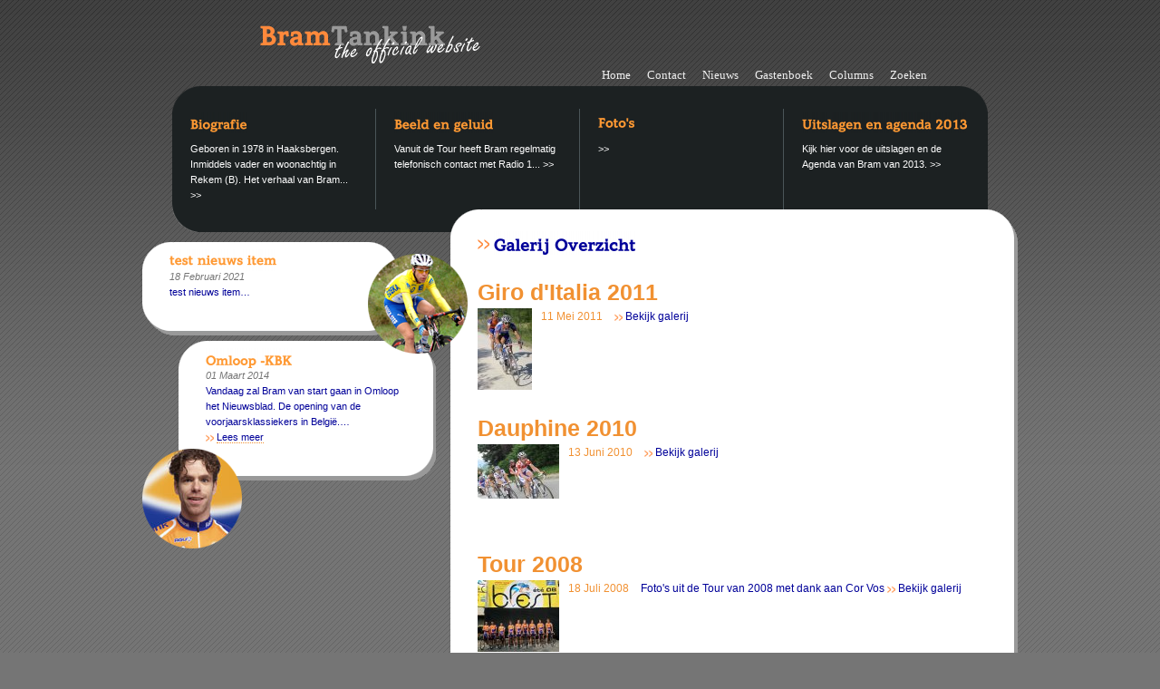

--- FILE ---
content_type: text/html
request_url: http://www.bramtankink.nl/foto/0/
body_size: 6002
content:
<!DOCTYPE HTML PUBLIC "-//W3C//DTD HTML 4.01//EN" "http://www.w3.org/TR/html4/strict.dtd">
<html lang="nl">
<head>
 <meta http-equiv="Content-Type" content="text/html; charset=UTF-8">
 <meta http-equiv="Content-Language" content="nl">
 <base href="http://www.bramtankink.nl/">
 <title>Bram Tankink, the official website - Galerij Overzicht</title>
 <script type="text/javascript">var ABS_URI='http://www.bramtankink.nl/';</script>
 <script type="text/javascript" src="http://www.bramtankink.nl/js/base.js"></script>
 <script type="text/javascript" src="http://stats.j-db.nl/harvest.js"></script>
 <link rel="stylesheet" media="all" href="http://www.bramtankink.nl/style/default.css">
 <link rel="stylesheet" media="print" href="http://www.bramtankink.nl/style/print.css">
 <!--[if lt IE 7]><link rel="stylesheet" type="text/css" href="http://www.bramtankink.nl/style/base.iefix.css"><![endif]-->
</head>

<body class="foto"><div id="container">
 <h1 class="logo"><a href="http://www.bramtankink.nl/"><img src="img/logo.png" alt="Bram Tankink, the official website"></a></h1>

 <ul class="menu" id="mainmenu">
  <li><a href=""><span>Home</span></a> 
  <li><a href="contact/"><span>Contact</span></a> 
  <li><a href="nieuws/"><span>Nieuws</span></a> 
  <li><a href="gastenboek/"><span>Gastenboek</span></a> 
  <li><a href="columns/"><span>Columns</span></a> 
  <li><a href="zoeken/"><span>Zoeken</span></a> 
 </ul>

 <ul class="menu" id="topmenu">
  <li class="item1">
   <h3><a href="biografie/"><img src="headers/menu/Biografie.png" alt="Biografie"></a></h3>
   <p>Geboren in 1978 in Haaksbergen. Inmiddels vader en woonachtig in Rekem (B). Het verhaal van Bram... <a href="biografie/">&gt;&gt;</a>
  <li class="item2">
   <h3><a href="bellenmetbram/"><img src="headers/menu/Beeld+en+geluid.png" alt="Beeld en geluid"></a></h3>
   <p>Vanuit de Tour heeft Bram regelmatig telefonisch contact met Radio 1... <a href="bellenmetbram/">&gt;&gt;</a>
  <li class="item3">
   <h3><a href="foto/"><img src="headers/menu/Foto%27s.png" alt="Foto's"></a></h3>
   <p> <a href="foto/">&gt;&gt;</a>
  <li class="item4">
   <h3><a href="uitslagen/"><img src="headers/menu/Uitslagen+en+agenda+2013.png" alt="Uitslagen en agenda 2013"></a></h3>
   <p>Kijk hier voor de uitslagen en de Agenda van Bram van 2013. <a href="uitslagen/">&gt;&gt;</a>
 </ul>

 <div id="footer">
  &copy 2007 - 2026, Bram Tankink <span class="menu"> - <a href="sitemap/">sitemap</a></span>
 </div>

<!--LEFT SIDEBAR -->

 <div id="sidebar">


  <div id="submenu" class="miniballoon">
   <div class="balloon_inner">
	<h3><img src="headers/balloonh3/test+nieuws+item.png" alt="test nieuws item"></h3>
	<h4>18 Februari 2021</h4> 
	<p>test nieuws item… 	</div>
   <div class="bottom"><hr class="usability_addon"></div>
   <div id="ill4"><img src="round/thumb13.png" alt=""></div>
  </div>


  <div id="teaser" class="miniballoon"><div class="balloon_inner">	<h3><img src="headers/balloonh3/Omloop+-KBK.png" alt="Omloop -KBK"></h3>
	<h4>01 Maart 2014</h4> 
	<p>Vandaag zal Bram van start gaan in Omloop het Nieuwsblad. De opening van de voorjaarsklassiekers in België.… <a href="nieuws/item/158/Omloop_-KBK.html"><span>Lees meer</span></a>		</div>
   <div class="bottom"><hr class="usability_addon"></div>
   <div id="ill3"><img src="round/thumb5.png" alt=""></div>
  </div>


<!--EOF LEFT SIDEBAR -->
 </div>
	<!--[if lt IE 7]><style type="text/css">
	#ill3 img, #ill4 img { visibility: hidden; }
	#ill4 { filter: progid:DXImageTransform.Microsoft.AlphaImageLoader(src="http://www.bramtankink.nl/round/thumb13.png", sizingMethod="image"); }
	#ill3 { filter: progid:DXImageTransform.Microsoft.AlphaImageLoader(src="http://www.bramtankink.nl/round/thumb5.png", sizingMethod="image"); }
	</style><![endif]-->




<!-- MAIN CONTENT -->
 <div id="mainwrapper">
  <div id="ctop"><hr class="usability_addon"></div>
  <div id="content">
  <h1><img src="headers/h1/Galerij+Overzicht.png" alt="Galerij Overzicht"></h1>


<dl class="overview" id="gallery">
 <dt><h2>Giro d'Italia 2011</h2>
 <dd>
  <a class="img" href="foto/12/Giro_d'Italia_2011"><img src="fotoThumb/Foto Galerijen/2011.05.11 Giro d'I/Attack met Cataldo etappe 5.jpg" alt=""></a>  <span class="date">11 Mei 2011</span>
    <a href="foto/12/Giro_d'Italia_2011">Bekijk galerij</a>
 <dt><h2>Dauphine 2010</h2>
 <dd>
  <a class="img" href="foto/11/Dauphine_2010"><img src="fotoThumb/Foto Galerijen/2010.06.13 Dauphine/Et5_Gal_010.jpg" alt=""></a>  <span class="date">13 Juni 2010</span>
    <a href="foto/11/Dauphine_2010">Bekijk galerij</a>
 <dt><h2>Tour 2008</h2>
 <dd>
  <a class="img" href="foto/10/Tour_2008"><img src="fotoThumb/Foto Galerijen/2008.07.18 Tour 200/CORVOS_00011952-006.jpg" alt=""></a>  <span class="date">18 Juli 2008</span>
  Foto's uit de Tour van 2008 met dank aan Cor Vos  <a href="foto/10/Tour_2008">Bekijk galerij</a>
 <dt><h2>Trainingskamp Spanje</h2>
 <dd>
  <a class="img" href="foto/1/Trainingskamp_Spanje"><img src="fotoThumb/Foto Galerijen/2008.01.22 Training/tk2.jpg" alt=""></a>  <span class="date">22 Januari 2008</span>
  Regen in Nederland. 20°C + in Spanje. Prachtige foto's met dank aan Tim de Waele / TDWsport.com  <a href="foto/1/Trainingskamp_Spanje">Bekijk galerij</a>
 </dl>  


<ul class="pages">
  <li class="current"><a href="foto/0/">1</a>
 <li><a href="foto/1/">2</a>
 <li><a href="foto/1/">&gt;</a></ul>
 
  </div>
  <div id="cbot"><hr class="usability_addon"></div>
 </div>

<!-- EOF MAIN CONTENT -->


 <br style="clear: both;">

 <div id="sponsor"><a href="http://www.jaarsma-deboer.nl"><img src="img/Jaarsma-deboer.png" alt="Een website van Jaarsma-DeBoer"></a></div>
</div></body> 

 <!--[if IE]><style type="text/css">embed{visibility: hidden; }.EOLAS_FIX_APPLIED embed { visibility: visible; }</style><script type="text/javascript" src="http://www.bramtankink.nl/js/eolas.js"></script><script type="text/javascript">document.getElementById('footer').style.zoom = "1";</script><![endif]-->
 </html>


--- FILE ---
content_type: text/css
request_url: http://www.bramtankink.nl/style/default.css
body_size: 10026
content:
html, body, form, .menu, .menu li, h1, h2, h3, h4, p, img, ul.menu, .menu li, ul.pages, .pages li, ul.thumbnails, .thumbnails li { margin: 0; padding: 0; }
ul.menu, .menu li, ul.pages, .pages li, ul.thumbnails, .thumbnails li   { list-style-type: none; }
img { vertical-align: middle; }
.usability_addon { display: none; }

h1,h2,h3 { font-family: Tahoma, verdana, sans-serif; line-height: 1.4; }

p { padding: 0 0 4px 0;  }
p.lead { color: #00529c; font-size: 12px; line-height: 1.9; }
p.date { color: #939598; padding: 0; }

a { text-decoration: none; }
a:hover { text-decoration: underline; }
a img { border: none; }

#content a { color: #009; border-bottom: 1px dotted #f19132; }
#content a:hover { border-bottom-style: solid; text-decoration: none; }

.wrap { margin: 0 auto; width: 582px; }

body { padding-bottom: 10px; font-family: tahoma, arial, sans-serif; font-size: 12px; background: #757575 url("img/bg.png") center top repeat-x; line-height: 1.6; color: #009; }

.home #container { padding-bottom: 115px; }
#container { width: 966px; margin: 0 auto; padding-bottom: 25px; position: relative; }

.home #sponsor {  bottom: 40px; }
#sponsor { position: absolute; height: 60x; width: 216px; bottom: 10px; left: 18px; }


.logo { display: block; padding: 28px 0 0 130px; height: 42px; line-height: 42px; background: url("img/logo.png") 130px 28px no-repeat; }
.logo img { visibility: hidden; vertical-align: middle; }


#mainmenu { text-align: right; padding-right: 85px; height: 25px; }
#mainmenu li { display: inline; padding-right: 15px; line-height: 25px; }
#mainmenu a, a.more { color: #EEE; font-family: georgia, serif; font-size: 13px; }

#topmenu { height: 161px; background: url("img/topmenu.png") no-repeat top left; margin: 0 33px; }
#topmenu li { display: block; float: left; height: 121px; width:185px; margin: 20px; background: #1c2122; color: #FFF; font-size: 91.6%;  }
#topmenu li li {  font-size: 100%; }
#topmenu li h3 { color: #f19132; background: #1c2122; line-height: 24px; padding: 8px 0; }
#topmenu li h3 img { border-bottom: 1px solid #1c2122; }
#topmenu li h3 a:hover img { border-bottom: 1px solid #f19132; }

#topmenu li h3 a { color: #f19132; }
#topmenu li p a { color: #FFF; }

#topmenu #footitem { position: absolute; bottom: 5px; left: 259px; width: 634px; background: url("img/footitem.png") top left no-repeat; height: 121px; margin: 0; padding: 20px; }
#topmenu #footitem li { float: none; width: auto; height: auto; margin: 0; padding: 0; }
#topmenu #footitem h3 { width: 185px; text-align: right; }
#topmenu #footitem ul { width: 185px; position: absolute; left: 20px; bottom: 20px; text-align: right; }
#topmenu #footitem ul li a { color: #999; }
#topmenu #footitem div.guestbookitem { position: absolute; width: 410px; height: 108px; padding: 5px; overflow: hidden; background: #1c2122; top: 28px; right: 15px; }
#topmenu li.item1 { _margin-left: 10px; }

#footer { position: absolute; bottom: 5px; left: 259px; width: 549px; padding: 32px 26px 20px 111px; background: url("img/foot.png") top left no-repeat; height: 20px; margin: 0;  color: #BBB; line-height: 20px; font-size: 11px; }
#footer a { color: #BBB; }
#footer a:hover { color: #DDD; text-decoration: none; }


.balloon_inner { background: #FFF; }

#sidebar { width: 319px; float: left; font-size: 91.6%; position: relative; z-index: 10; padding-bottom: 55px; }
.home #sidebar { padding-bottom: 0; }
#sidebar ul, #sidebar li { margin: 0; padding: 0; list-style-type: none; }
#sidebar .balloons li { vertical-align: top; margin-top: 6px; padding: 10px 34px 10px 30px; background: url("img/small.balloon.png") no-repeat top left; height: 122px;  position: relative; }
#sidebar .balloons li h3 { color: #1c2122; height: 24px; line-height: 24px; padding: 1px 0 3px 0; }
#sidebar .balloons li h4, #sidebar .miniballoon h4 { color: #757575; font-style: italic; font-size: 11px; font-weight: normal; line-height: 17px;  }
#sidebar .balloons li.b1 { margin-top: 11px; }
#sidebar .balloons li.b2 { left: 91px; }
#sidebar .balloons li.b3 { left: 54px; }
#sidebar .balloons li a, #sidebar .miniballoon a { padding-left: 12px; color: #009; background: url("img/devide.small.png") top left no-repeat; white-space: nowrap;  }
#sidebar .balloons li a span, #sidebar .miniballoon a span { border-bottom: 1px dotted #f19132; }
#sidebar .balloons li a:hover,  #sidebar .miniballoon a:hover { text-decoration: none; }
#sidebar .balloons li a:hover span, #sidebar .miniballoon a:hover span { border-bottom-style: solid; text-decoration: none; } 


#sidebar a.more { padding-left: 75px; }
#sidebar #ill1 { position: absolute; top: 67px; right: -65px; z-index: 10;}
#sidebar #ill2 { position: absolute; top: 220px; left: 0; z-index: 10; }
#sidebar #ill3 { position: absolute; bottom: -75px; left: -40px; z-index: 20; }
#sidebar #ill4 { position: absolute; bottom: -20px; right: -75px; z-index: 20; }

#sidebar .miniballoon { margin: 11px 35px 0 0; position: relative; left: 40px; background: url("img/smallest.balloon.png") top left no-repeat; padding: 30px 0 0 0; }
#sidebar .miniballoon h3 { position: absolute; top: 8px; left: 30px; }
#sidebar .miniballoon .balloon_inner { border-right: 3px solid #999; padding: 0 30px; min-height: 30px; }
#sidebar .miniballoon .bottom { height: 35px; background: transparent url("img/smallest.balloon.png") bottom left no-repeat; }

#sidebar #submenu,  #sidebar #singleteaser { margin-top: 6px; left: 0; top: 5px; z-index: 20; position: relative; }
#sidebar #teaser, #sidebar #singleteaser { margin-bottom: 70px; }



#submenu ul { padding: 10px 0 0 0; }
#submenu ul ul { padding: 0 0 0 10px; }


#mainwrapper { width: 626px; float: right; position: relative; top: -25px; }

#lastcolumn { background: url("img/big.balloon.png") top left no-repeat; padding: 10px 34px 60px 30px; height: 99px; overflow: hidden; position: relative; }
#lastcolumn h2 { margin-bottom: 10px; }
#lastcolumn .balloon_inner {  }
#lastcolumn .readmore { color: #009; }
#lastcolumn .more { position: absolute; bottom: 5px; left: 50px; }

#fotoframe { width: 475px; background: url("img/fotoframe.png") no-repeat top left; height: 321px; margin: 0 0 0 89px; position: relative; top: -5px; }
#fotoframe img { width: 448px; height: 290px; margin: 16px 0 0 14px; vertical-align: top; }


#ctop { height: 35px; background: url("img/big.balloon.top.png") no-repeat top left; }
#content { border-right: 4px solid #999; padding: 1px 30px; background: #FFF; min-height: 342px; }
#content h1 { background: white url("img/devide.png") top left no-repeat; position: relative; top: -12px; height: 26px; line-height: 26px; margin: 0; padding: 0 0 0 18px; }
#content h1 img { vertical-align: top; margin: 0; padding: 0; }
#cbot { height: 40px; background: url("img/big.balloon.bot.png") no-repeat top left;}

form fieldset { padding: 0 0 0 10px; border: none; border-left: 4px solid #f19132; margin-bottom: 10px; }
form ul, #form li { list-style-type: none; margin: 0; padding: 0; line-height: 22px; }
form li { padding: 1px 0; }
form .w4 { display: none; }
form li label { display: block; float: left; width: 90px; } 
form input.text { width: 190px; border: 1px solid #009; }
form textarea { border: 1px solid #009; width: 320px; height: 90px; }
form .help { font-size: 11px; }

#guestbook, #guestbook li { margin: 0; padding: 0; list-style-type: none; }
#guestbook li { position: relative; padding: 10px 10px 10px 150px; border-bottom: 1px solid #CCC; } 
#guestbook li .meta { position: absolute; top: 10px; left: 10px; width: 140px; }
#guestbook li .meta strong { display: block; color: #f19132; }
#guestbook li .meta strong a { color: #f19132; border-bottom: 1px dotted #f19132; }
#guestbook li .date { color: #999; font-size: 11px; }
#guestbook li .message { border-left: 1px solid #CCC; min-height: 40px; padding-left: 10px; }


#sitemap li ul { margin-left: 10px; }

ul.pages { border-top: 1px solid #009; height: 20px; }
ul.pages li {  display: block; width: 20px; line-height: 20px; float: left; }
ul.pages li.current a { text-decoration: underline; }
#content ul.pages li a { display: block; width: 20px; text-align: center; border-bottom: none; }
ul.pages li a:hover { background: #f19132; }

#content .overview dt { color: #f19132; font-weight: bold; font-size: 140%; }
#content .overview dt a { color: #f19132; }
#content .overview dd { padding: 0 0 15px 0; margin: 0; }
#content .overview dd a, #lastcolumn .readmore { white-space: nowrap; padding-left: 12px; background: url("img/devide.small.png") 0 1px no-repeat; border-bottom: none; }
#content .overview dd a span , #lastcolumn .readmore span { border-bottom: 1px dotted #f19132; }
#content .overview dd a.img { padding: 0 10px 10px 0; background: #FFF; float: left; }

#content .overview dd a:hover, #lastcolumn a.readmore:hover { text-decoration: none; }
#content .overview dd a:hover span,  #lastcolumn .readmore:hover span { border-bottom-style: solid; }
#content .overview span.date { float: left; color: #f19132; padding-right: 10px; }
#content  #gallery span.date { float: none; display: inline; }
#content  #gallery dd { min-height: 100px; }
.columns #content .date { color: #f19132; padding-right: 10px; }

#newsnav { border-top: 1px solid #009; padding: 10px 0; margin-top: 10px; position: relative; }

.nieuws .meta { display: block; color: #f19132; padding-bottom: 5px; margin-top: -15px; }

#gallnav { height: 24px; padding-bottom: 10px; margin-bottom: 10px; border-bottom: 1px solid #009; }
#gallnav li { float: left; display: block; width: 26px; height: 20px; line-height: 20px; }

#content ul.thumbnails { zoom: 1; padding-top: 10px; margin-top: 10px; border-top: 1px solid #009; }
#content ul.thumbnails li { display: block;  float: left; height: 90px; width: 90px; position: relative; padding: 5px; }
#content ul.thumbnails li a { display: block; width: 90px; position: absolute; bottom: 0; left: 0; text-align: center; border: none; opacity: 0.75; filter: alpha(opacity=75); }
#content ul.thumbnails li a:hover { opacity: 1; filter: alpha(opacity=100); }



--- FILE ---
content_type: text/css
request_url: http://www.bramtankink.nl/style/print.css
body_size: 398
content:
.logo { background: #FFF; padding: 0;  }
.logo img { visibility: visible; }

#container { padding-bottom: 0; width: auto; margin: 0 20px; }
#mainwrapper { top: 0; }
#content { border: none; width: auto; margin: 0; padding: 0; }
#content h1 { padding: 0; }
#cbot { display: none; }

#sidebar,  ul.menu, #sponsor, #footer { display: none; }
#mainwrapper { float: none; padding: 10px; width: auto; }



--- FILE ---
content_type: application/javascript
request_url: http://www.bramtankink.nl/js/base.js
body_size: 2421
content:
/** shortcur for getElementById() **/
var $=function(id){return document.getElementById(id);};

/** onloadStack, allows for multiple events to happen onload **/
var __onloadStack = new Array();

window.onload = function() {
	for (i in __onloadStack) {
		__onloadStack[i]();
	}
}

/**
 * Prototype the function object with bind. This allows to execute the function
 * in the scope of an object instance
 */
Function.prototype.bind = function(object) {
	var _method = this;
	return function() { return __method.apply(object, arguments); }
}


/** string **/
function lTrim(string) { var space = ' ';
	for (var i=0; i<string.length; i++) {if (string.charAt(i) != space) { return string.substring(i,string.length); } }
	return '';
}
function rTrim(string) {
	var space = ' ';
	for (var i=string.length; i>0; i--) { if (string.charAt(i-1) != space) { return string.substring(0,i); } }
	return '';
}
function trim(string) { return lTrim(rTrim(string)); }
function createRandomId(prefix) {
	if (!prefix) { prefix = 'rnd'; }
	var rnd = Math.ceil(10000*Math.random());
	var id = '' + prefix + rnd;
	while (document.getElementById(id)) {
		var rnd = 1000*Math.random();
		id = '' + prefix + rnd;
	}
	return id;
}
/** Dom helper **/
function element(type) { return document.createElement(type); }
function plainElement(type, text) { var e = element(type); e.appendChild(document.createTextNode(text)); return e; }
function createLabel(forid, text) {	var l = plainElement('label', text); l.setAttribute('for', forid); return l; }
function createInput(type, id, value) { i = document.createElement('input'); i.type=type; i.id=id; i.name=id; if (value.length) { i.value=value; }	return i; }
function createTextArea(id, value) { var t = plainElement('textarea', value); t.id = id; return t; }

/***********************
 * Form helper
 ***********************/
function getSelectedVal(selectNode) {
	var val = false;
	if (selectNode.nodeName.toLowerCase() == 'select') {
		var val = selectNode.options[selectNode.selectedIndex].value;
	}
	return val;
}

function getSelectOptions(selectNode) {
	var val = false;
	if (selectNode.nodeName.toLowerCase() == 'select') {
		var val = new Array;

		for (i=0; i<selectNode.length; i++) {
			if (selectNode.options[i] && selectNode.options[i].value) {
				val.push(selectNode.options[i].value);
			}
		}
	}
	return val;
}
